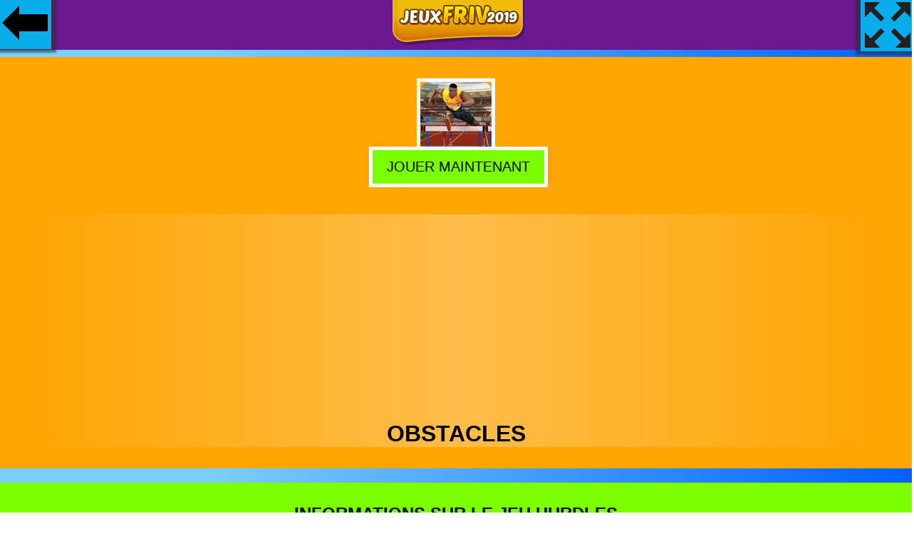

--- FILE ---
content_type: text/html
request_url: https://jeuxfriv2019.com/hurdles/
body_size: 6032
content:
<!doctype html>
<html lang="fr_FR">
<head>
<meta http-equiv="Content-Type" content="text/html; charset=UTF-8">
<meta name="viewport" content="width=device-width, initial-scale=1">
<title>Obstacles - Hurdles - Jeux Friv 2019</title>
<meta name="description" content=" Jouer Obstacles Hurdles. Choisissez votre coureur préféré parmi les 8 disponibles et battez tous les autres dans une course à couper le souffle! Sautez par"/>
<link rel="canonical" href="https://jeuxfriv2019.com/hurdles/">
<style>html,body{font-family: "Helvetica Neue",Helvetica,Arial,sans-serif;background: rgb(122,207,252);
background: linear-gradient(90deg, rgba(122,207,252,1) 23%, rgba(0,97,255,1) 100%);margin:0 auto;padding:0;overflow-x: hidden;}button:focus {outline: none;}.h1,h1,h2,h3{text-transform: uppercase;padding: 0;margin: 0 auto;}
.max {
  display: -webkit-flex;
  display: flex;
  -webkit-flex-flow: row wrap;
  flex-flow: row wrap;
    padding:1px;
}
.h1{ font-size:1.5em; font-weight:600}
.play {
  -webkit-flex: 1 auto;
  flex: 1 auto;
  margin:0.5rem;
position:relative;
text-align: center;
}
.play img{width:100px;height:100px;background: #08AEEA;box-shadow: 0 0 2px 1px rgb(250, 253, 253);}
@media only screen and (max-width:600px){.play img{width:100px;height:100px;}}
#back{background-color: #08AEEA;
    background-image: linear-gradient(0deg, #08AEEA 0%, #0ff 100%);
	width:75px;height:75px;float: left;
    position: absolute;
	 background-image: url(/images/gb.png);
	 background-repeat: no-repeat;
	 background-position: center;
  background-size: auto;
    left: -3px;
    top: -3px;
   box-shadow: -4px -6px 2px 11px #2d2b268a;}
	
	#fullscreen{
    background-color: #08AEEA;
    background-image: linear-gradient(0deg, #08AEEA 0%, #0ff 100%);
	width:75px;height:75px;float: left;
    position: absolute;
	 background-image: url(/images/fs.png);
	 background-repeat: no-repeat;
	 background-position: center;
  background-size: auto;
    right: -3px;
    top: -3px;
	z-index:10;
   box-shadow: 4px -6px 2px 11px #2d2b268a;cursor: pointer;pointer-events: none;}
	
	#centergames {
  margin: 0 0 20px;
    text-align: center;
	padding-top:60px;
}
#mainzone {
    background: orange;
    margin: 20px 0;
    padding: 30px;
}
.info {
    margin: 0 auto;
    text-align: center;
}
.description {
    background: #79ff00;
    margin: 20px 0;
    padding: 30px;
}
#gam img{
    border: 5px solid #fff;}
 button {
    display: inline-block;
    background:#79ff00;
    margin: -20px 0 30px 0;
    padding: 12px 20px;
    border: 5px solid #fff;
    color: #000;
    font-size: 20px;
    font-weight: 500;
    text-transform: uppercase;
    cursor: pointer;
	 animation: shake 1s;
  animation-iteration-count: infinite;
}
.title{background: linear-gradient(to right,rgba(30,87,153,0) 0,rgba(251, 247, 247, 0.3) 50%,rgba(125,185,232,0) 100%);}

@keyframes shake {
  0% { transform: translate(1px, 1px) rotate(0deg); }
  10% { transform: translate(-1px, -2px) rotate(-1deg); }
  20% { transform: translate(-3px, 0px) rotate(1deg); }
  30% { transform: translate(3px, 2px) rotate(0deg); }
  40% { transform: translate(1px, -1px) rotate(1deg); }
  50% { transform: translate(-1px, 2px) rotate(-1deg); }
  60% { transform: translate(-3px, 1px) rotate(0deg); }
  70% { transform: translate(3px, 1px) rotate(-1deg); }
  80% { transform: translate(-1px, -1px) rotate(1deg); }
  90% { transform: translate(1px, 2px) rotate(0deg); }
  100% { transform: translate(1px, -2px) rotate(-1deg); }
}	
.footer {
    position: relative;
    bottom: 0;
    left: 0;
	margin-top:50px;
	text-align:center;
    right: 0;
    padding: 30px;
    background: orange;
	background-color: orange;
background: linear-gradient(90deg, yellow 23%, orange 100%)
}
.tlt {list-style-type:none;display:-webkit-flex;display:flex;-webkit-flex-flow:row wrap;flex-flow:row wrap;padding:28px;font-size: 21px}
.tlt li { -webkit-flex: 1 auto;  flex: 1 auto;  padding: 0.5rem;  text-align: center}
.tlt li a {display: block;background-color: #0263ff;text-decoration: none; padding: 12px 10px 5px;color: #fff}
div.name{position:absolute;bottom:0.1rem;left:0;width:100%;height:auto;color:#000;background-color:rgb(122,207,252);padding:5px 3px;opacity:0;visibility:hidden;transition:visibility 0s, opacity 0.8s}
div.play:hover div.name{visibility:visible;opacity:1}.foot{position:relative;left:0;bottom:0;height:auto;clear:both;text-align:center;padding:20px 0}
.tzy{z-index:10;float:left;position:absolute;left:0px;top:-3px;}
.nbar{overflow:hidden;background-color:#6b1891;position:fixed;top:0;width:100%;padding:0px 3px 3px 3px;text-align:center;z-index:9;}
.nbar img{text-align:center}
.cct{box-shadow: 0 3px 10px 0 rgb(51 51 51 / 34%);background-color:#fff;border:1px solid #bbb;border-radius:5px;bottom:20px;display:table;left:50%;margin-left:-38%;padding:10px;position:fixed;vertical-align:middle;width:76%;    z-index: 100000;display:none}.infocq{color:#333;font-size:12px;line-height:15px;padding:0 5px 10px;vertical-align:middle;text-align:center}.actcq{box-sizing:border-box;display:padding:0 10px;text-align:center;vertical-align:middle}.actcq a{text-decoration:none}.vpcq{background:#d60000;border-radius:3px;color:#fff;cursor:pointer;display:block;font-weight:bold;letter-spacing:.4px;margin:10px auto 0;padding:5px 8px;width:70px}
#clg{display:inline-block}@media only screen and (max-width:700px){#clg{display:inline}}.cclang{cursor:pointer;text-transform:uppercase;overflow:hidden}.lang{padding:10px 15px}.lang.selected{display:none}.lang img,.lang span.lang-txt{display:inline-block;margin-left:5px;vertical-align:middle;color:#444}.lang span.lang-txt{position:relative;top:-1px;font-weight:700}.lang img{width:20px;margin-left:0}.lang #dd img{width:10px;position:relative;top:-1px;margin-left:3px}.mlang{transform:translateY(-20px);opacity:0;cursor:pointer;display:none;-webkit-transition:all .3s cubic-bezier(.25, 1.15, .35, 1.15);-moz-transition:all .3s cubic-bezier(.25, 1.15, .35, 1.15);-o-transition:all .3s cubic-bezier(.25, 1.15, .35, 1.15);-ms-transition:all .3s cubic-bezier(.25, 1.15, .35, 1.15);transition:all .3s cubic-bezier(.25, 1.15, .35, 1.15)}.twp.active .mlang{display:block}.mlang.active{opacity:1;transform:translateY(-0px)}.mlang .lang:hover{background:#5766b2;color:#fff}.mlang .lang:hover span{color:#fff}.twp:hover,.twp.active,.content a:hover{box-shadow:rgba(0,0,0,0.2) 0 5px 15px;-webkit-transition: all 0.3s cubic-bezier(0,.99,.44,.99);-moz-transition:all 0.3s cubic-bezier(0,.99,.44,.99);-o-transition:all 0.3s cubic-bezier(0,.99,.44,.99);-ms-transition:all 0.3s cubic-bezier(0,.99,.44,.99);transition:all 0.3s cubic-bezier(0,.99,.44,.99)}.twp.active .lang{border-bottom:1px solid #eaeaea}#dd{ margin-top:-5px;transform:scale(1,4)}
.adsxt{text-align:center;padding:20px 0}
</style>
<script data-ad-client="ca-pub-9057883581438857" async src="https://pagead2.googlesyndication.com/pagead/js/adsbygoogle.js"></script>
</head>
<body>
<div class="nbar"><div class="twp"><a href="/" title="Jeux Friv 2019"><img src="/images/logo-2019.png" alt="Jeux Friv 2019"></a>  
</div></div>
<a class="tzy" href="/"><div id="back"></div> </a>
<div id="fullscreen" onclick="openFullscreen();return false;"></div>
<div id="centergames">
<div id="mainzone"><div id="gam"><img src="//jeuxfriv2019.com/wp-content/uploads/thumbs/gamepix/H/hurdles.png" alt="Obstacles"><br><button id="player">Jouer Maintenant</button></div><div class="title"><h1>Obstacles</h1></div></div>
</div>
<div class="info">
<div class="description"><h2>Informations sur le jeu Hurdles</h2><p>Choisissez votre coureur préféré parmi les 8 disponibles et battez tous les autres dans une course à couper le souffle! Sautez parfaitement les obstacles pour ne pas être dépassé par vos adversaires. Sautez sur le podium du vainqueur et #8217; pour rejoindre la prochaine course et gagner les 12 étapes pour être nommé seul vainqueur! Utilisez la barre d’espace pour sauter au bon moment. Effectuez un saut parfait pour obtenir plus de points.<p><div class=""play""><a href="https://playgames365.page.link/jeux" target="_blank"><img class="lazy" src="[data-uri]" data-srcset="//jeuxfriv2019.com/images/jeux-gratuit.jpg" width="320" height="100"></a></div>

</div>
</div>
<div class="max"><div class="play"><a href="/princess-room-decoration/" data-title="Jouer "><img class="lazy" src="[data-uri]" data-srcset="//jeuxfriv2019.com/wp-content/uploads/thumbs/custom/P/princess-room-decoration.jpg" alt="Jouer Princess Room Decoration" data-title="Jouer Princess Room Decoration"><div class="name">Princess Room Decoration</div></a></div><div class="play"><a href="/basketball-jam/" data-title="Jouer "><img class="lazy" src="[data-uri]" data-srcset="//jeuxfriv2019.com/wp-content/uploads/thumbs/iframe/B/basketball-jam.jpg" alt="Jouer Basketball Jam" data-title="Jouer Basketball Jam"><div class="name">Basketball Jam</div></a></div><div class="play"><a href="/bulle-hamsters/" data-title="Jouer "><img class="lazy" src="[data-uri]" data-srcset="//jeuxfriv2019.com/wp-content/uploads/thumbs/famobi/B/bubble-hamsters.jpg" alt="Jouer Bulle Hamsters" data-title="Jouer Bulle Hamsters"><div class="name">Bulle Hamsters</div></a></div><div class="play"><a href="/first-day-at-school-dress-up/" data-title="Jouer "><img class="lazy" src="[data-uri]" data-srcset="//jeuxfriv2019.com/wp-content/uploads/thumbs/custom/F/first-day-at-school-dress-up.jpg" alt="Jouer First Day At School Dress Up" data-title="Jouer First Day At School Dress Up"><div class="name">First Day At School Dress Up</div></a></div><div class="play"><a href="/sweet-horse-dress-up/" data-title="Jouer "><img class="lazy" src="[data-uri]" data-srcset="//jeuxfriv2019.com/wp-content/uploads/thumbs/custom/S/sweet-horse-dress-up.jpg" alt="Jouer Sweet Horse Dress Up" data-title="Jouer Sweet Horse Dress Up"><div class="name">Sweet Horse Dress Up</div></a></div><div class="play"><a href="/betsys-crafts-mosaic/" data-title="Jouer "><img class="lazy" src="[data-uri]" data-srcset="//jeuxfriv2019.com/wp-content/uploads/thumbs/custom/B/betsys-crafts-mosaic.jpg" alt="Jouer Betsy&#8217;S Crafts: Mosaic" data-title="Jouer Betsy&#8217;S Crafts: Mosaic"><div class="name">Betsy&#8217;S Crafts: Mosaic</div></a></div><div class="play"><a href="/rally-trucks-differences/" data-title="Jouer "><img class="lazy" src="[data-uri]" data-srcset="//jeuxfriv2019.com/wp-content/uploads/thumbs/custom/R/rally-trucks-differences.jpg" alt="Jouer Rally Trucks Differences" data-title="Jouer Rally Trucks Differences"><div class="name">Rally Trucks Differences</div></a></div><div class="play"><a href="/super-hero-make-up-salon/" data-title="Jouer "><img class="lazy" src="[data-uri]" data-srcset="//jeuxfriv2019.com/wp-content/uploads/thumbs/gamedistribution/S/super-hero-make-up-salon.jpg" alt="Jouer Super Hero Make Up Salon!" data-title="Jouer Super Hero Make Up Salon!"><div class="name">Super Hero Make Up Salon!</div></a></div><div class="play"><a href="/mutually-assured-destruction/" data-title="Jouer "><img class="lazy" src="[data-uri]" data-srcset="//jeuxfriv2019.com/wp-content/uploads/thumbs/custom/M/mutually-assured-destruction.jpg" alt="Jouer Mutually Assured Destruction" data-title="Jouer Mutually Assured Destruction"><div class="name">Mutually Assured Destruction</div></a></div><div class="play"><a href="/beauty-store-dress-up/" data-title="Jouer "><img class="lazy" src="[data-uri]" data-srcset="//jeuxfriv2019.com/wp-content/uploads/thumbs/custom/B/beauty-store-dress-up.jpg" alt="Jouer Beauty Store Dress Up" data-title="Jouer Beauty Store Dress Up"><div class="name">Beauty Store Dress Up</div></a></div><div class="play"><a href="/tnt-bomb/" data-title="Jouer "><img class="lazy" src="[data-uri]" data-srcset="//jeuxfriv2019.com/wp-content/uploads/thumbs/famobi/T/tnt-bomb.jpg" alt="Jouer TNT Bomb" data-title="Jouer TNT Bomb"><div class="name">TNT Bomb</div></a></div><div class="play"><a href="/nerdy-girl-break-up-story/" data-title="Jouer "><img class="lazy" src="[data-uri]" data-srcset="//jeuxfriv2019.com/wp-content/uploads/thumbs/custom/N/nerdy-girl-break-up-story.jpg" alt="Jouer Nerdy Girl Break Up Story" data-title="Jouer Nerdy Girl Break Up Story"><div class="name">Nerdy Girl Break Up Story</div></a></div><div class="play"><a href="/tetris/" data-title="Jouer "><img class="lazy" src="[data-uri]" data-srcset="//jeuxfriv2019.com/wp-content/uploads/thumbs/custom/T/tetris.jpg" alt="Jouer Tetris" data-title="Jouer Tetris"><div class="name">Tetris</div></a></div><div class="play"><a href="/line-follower/" data-title="Jouer "><img class="lazy" src="[data-uri]" data-srcset="//jeuxfriv2019.com/wp-content/uploads/thumbs/iframe/L/line-follower.jpg" alt="Jouer Line Follower" data-title="Jouer Line Follower"><div class="name">Line Follower</div></a></div><div class="play"><a href="/flamingo-surfers/" data-title="Jouer "><img class="lazy" src="[data-uri]" data-srcset="//jeuxfriv2019.com/wp-content/uploads/thumbs/iframe/F/flamingo-surfers.png" alt="Jouer Flamingo Surfers" data-title="Jouer Flamingo Surfers"><div class="name">Flamingo Surfers</div></a></div><div class="play"><a href="/vanish-rain/" data-title="Jouer "><img class="lazy" src="[data-uri]" data-srcset="//jeuxfriv2019.com/wp-content/uploads/thumbs/custom/V/vanish-rain.jpg" alt="Jouer Vanish Rain" data-title="Jouer Vanish Rain"><div class="name">Vanish Rain</div></a></div><div class="play"><a href="/rex-stunts/" data-title="Jouer "><img class="lazy" src="[data-uri]" data-srcset="//jeuxfriv2019.com/wp-content/uploads/thumbs/custom/R/rex-stunts.jpg" alt="Jouer Rex Stunts" data-title="Jouer Rex Stunts"><div class="name">Rex Stunts</div></a></div><div class="play"><a href="/cannon-basketball/" data-title="Jouer "><img class="lazy" src="[data-uri]" data-srcset="//jeuxfriv2019.com/wp-content/uploads/thumbs/custom/C/cannon-basketball.jpg" alt="Jouer Cannon Basketball" data-title="Jouer Cannon Basketball"><div class="name">Cannon Basketball</div></a></div><div class="play"><a href="/cube-crash-2/" data-title="Jouer "><img class="lazy" src="[data-uri]" data-srcset="//jeuxfriv2019.com/wp-content/uploads/thumbs/htmlgames/C/cube-crash.jpg" alt="Jouer Cube Crash 2" data-title="Jouer Cube Crash 2"><div class="name">Cube Crash 2</div></a></div><div class="play"><a href="/sushi-run-2-players-game/" data-title="Jouer "><img class="lazy" src="[data-uri]" data-srcset="//jeuxfriv2019.com/wp-content/uploads/thumbs/gamepix/S/sushi-run-2-players-game.png" alt="Jouer Sushi Run &#8211; 2 Players Game" data-title="Jouer Sushi Run &#8211; 2 Players Game"><div class="name">Sushi Run &#8211; 2 Players Game</div></a></div><div class="play"><a href="/animalines/" data-title="Jouer "><img class="lazy" src="[data-uri]" data-srcset="//jeuxfriv2019.com/wp-content/uploads/thumbs/famobi/A/animalines.jpg" alt="Jouer Animalines" data-title="Jouer Animalines"><div class="name">Animalines</div></a></div><div class="play"><a href="/kung-fu-master/" data-title="Jouer "><img class="lazy" src="[data-uri]" data-srcset="//jeuxfriv2019.com/wp-content/uploads/thumbs/iframe/K/kung-fu-master.jpg" alt="Jouer Kung Fu Master" data-title="Jouer Kung Fu Master"><div class="name">Kung Fu Master</div></a></div><div class="play"><a href="/sparkler-mummy/" data-title="Jouer "><img class="lazy" src="[data-uri]" data-srcset="//jeuxfriv2019.com/wp-content/uploads/thumbs/agf/S/sparkler-mummy.jpg" alt="Jouer Sparkler Mummy" data-title="Jouer Sparkler Mummy"><div class="name">Sparkler Mummy</div></a></div><div class="play"><a href="/bloons-player-pack/" data-title="Jouer "><img class="lazy" src="[data-uri]" data-srcset="//jeuxfriv2019.com/wp-content/uploads/thumbs/custom/B/bloons-player-pack.jpg" alt="Jouer Bloons Player Pack" data-title="Jouer Bloons Player Pack"><div class="name">Bloons Player Pack</div></a></div><div class="play"><a href="/daily-trees-and-tents/" data-title="Jouer "><img class="lazy" src="[data-uri]" data-srcset="//jeuxfriv2019.com/wp-content/uploads/thumbs/htmlgames/D/daily-trees-and-tents.png" alt="Jouer Daily Trees And Tents" data-title="Jouer Daily Trees And Tents"><div class="name">Daily Trees And Tents</div></a></div><div class="play"><a href="/gummy-blocks-evolution/" data-title="Jouer "><img class="lazy" src="[data-uri]" data-srcset="//jeuxfriv2019.com/wp-content/uploads/thumbs/gamepix/G/gummy-blocks-evolution.png" alt="Jouer Gummy Blocks Evolution" data-title="Jouer Gummy Blocks Evolution"><div class="name">Gummy Blocks Evolution</div></a></div><div class="play"><a href="/atomic-puzzle-2/" data-title="Jouer "><img class="lazy" src="[data-uri]" data-srcset="//jeuxfriv2019.com/wp-content/uploads/thumbs/kongregate/A/atomic-puzzle-2.png" alt="Jouer Atomic Puzzle 2" data-title="Jouer Atomic Puzzle 2"><div class="name">Atomic Puzzle 2</div></a></div><div class="play"><a href="/the-cars-io/" data-title="Jouer "><img class="lazy" src="[data-uri]" data-srcset="//jeuxfriv2019.com/wp-content/uploads/thumbs/gamedistribution/T/the-carsio.jpg" alt="Jouer The Cars.Io" data-title="Jouer The Cars.Io"><div class="name">The Cars.Io</div></a></div><div class="play"><a href="/yammy-yammy-3/" data-title="Jouer "><img class="lazy" src="[data-uri]" data-srcset="//jeuxfriv2019.com/wp-content/uploads/thumbs/custom/Y/yammy-yammy-3.jpg" alt="Jouer Yammy! Yammy! 3" data-title="Jouer Yammy! Yammy! 3"><div class="name">Yammy! Yammy! 3</div></a></div><div class="play"><a href="/back-to-santaland-christmas-is-coming/" data-title="Jouer "><img class="lazy" src="[data-uri]" data-srcset="//jeuxfriv2019.com/wp-content/uploads/thumbs/iframe/B/back-to-santaland-christmas-is-coming.png" alt="Jouer Back To Santaland: Christmas Is Coming" data-title="Jouer Back To Santaland: Christmas Is Coming"><div class="name">Back To Santaland: Christmas Is Coming</div></a></div><div class="play"><a href="/on-the-road/" data-title="Jouer "><img class="lazy" src="[data-uri]" data-srcset="//jeuxfriv2019.com/wp-content/uploads/thumbs/gamepix/O/on-the-road.png" alt="Jouer On The Road" data-title="Jouer On The Road"><div class="name">On The Road</div></a></div><div class="play"><a href="/rescue-the-lamb/" data-title="Jouer "><img class="lazy" src="[data-uri]" data-srcset="//jeuxfriv2019.com/wp-content/uploads/thumbs/custom/R/rescue-the-lamb.jpg" alt="Jouer Rescue The Lamb" data-title="Jouer Rescue The Lamb"><div class="name">Rescue The Lamb</div></a></div></div><div class="adsxt"><script async src="//pagead2.googlesyndication.com/pagead/js/adsbygoogle.js"></script>
<ins class="adsbygoogle"
     style="display:block"
     data-ad-format="fluid"
     data-ad-layout="image-top"
     data-ad-layout-key="-8h+1u-dq+eb+ga"
     data-ad-client="ca-pub-9057883581438857"
     data-ad-slot="2815593938"></ins>
<script>
     (adsbygoogle = window.adsbygoogle || []).push({});
</script></div>
<div class="footer">
<p class="h1">Jouez à Obstacles Gratuitement Hurdles</p>
<p>Jeu Obstacles gratuitement. Choisissez votre coureur préféré parmi les 8 disponibles et battez tous les autres dans une course à couper le souffle! Sautez parfaitement les obstacles pour ne pas être dépassé par vos adversaires. Sautez sur le podium du vainqueur et #8217; pour rejoindre la prochaine course et gagner les 12 étapes pour être nommé seul vainqueur! Utilisez la barre d’espace pour sauter au bon moment. Effectuez un saut parfait pour obtenir plus de points. sur jeuxfriv2019.com. Hurdles Vous trouverez ici les jeux les plus amusants pour toute la famille. Chaque jour, nous ajoutons de nouveaux jeux sur le site Web afin que vous jouiez chaque jour à quelque chose de nouveau. Faites-nous confiance, nous vous offrons un endroit fiable et sûr pour jouer. Vous n'avez pas besoin de télécharger quoi que ce soit, profitez simplement de votre navigateur Web. Nous avons le jeu parfait pour votre style, mais vous n'êtes pas obligé d'en choisir un seul, avec un grand nombre de jeux super amusants et recommandables. mobile mobile <p>
</div>
<script>
document.getElementById('player').onclick = function() {

   var iframe = document.createElement('iframe');
   iframe.src = ura;
   iframe.sandbox = 'allow-scripts allow-same-origin';
   iframe.style.width = '100' +'%';
   iframe.style.height = '600' +'px';
   iframe.style.border = '0' +'px';
   iframe.style.background = '#000';
   iframe.setAttribute('id', 'ifrm');
  var el = document.getElementById('mainzone');
  el.parentNode.insertBefore(iframe, el);
  var x = document.getElementById("mainzone");
    x.style.display = "none";
	 var y = document.getElementById("centergames");
  //  y.style.margin = "20px";
	document.getElementById("fullscreen").style.pointerEvents = "auto";
};
  
</script>
<script>
document.addEventListener("DOMContentLoaded",function(){var e=[].slice.call(document.querySelectorAll("img.lazy"));if("IntersectionObserver"in window&&"IntersectionObserverEntry"in window&&"intersectionRatio"in window.IntersectionObserverEntry.prototype){let o=new IntersectionObserver(function(e,i){e.forEach(function(e){if(e.isIntersecting){let i=e.target;i.src=i.dataset.src,i.srcset=i.dataset.srcset,i.classList.remove("lazy"),o.unobserve(i)}})});e.forEach(function(e){o.observe(e)})}});
</script>
<script>
var elem = document.getElementById("centergames");
function openFullscreen() {
  if (elem.requestFullscreen) {
    elem.requestFullscreen();
  } else if (elem.mozRequestFullScreen) { /* Firefox */
    elem.mozRequestFullScreen();
  } else if (elem.webkitRequestFullscreen) { /* Chrome, Safari & Opera */
    elem.webkitRequestFullscreen();
  } else if (elem.msRequestFullscreen) { /* IE/Edge */
    elem.msRequestFullscreen();
  };
  var x = document.getElementById("centergames");
  x.style.height = 100 + "%";
   var x = document.getElementById("ifrm");
  x.style.height = 100 + "%";
};

if (document.addEventListener)
{
 document.addEventListener('fullscreenchange', exitHandler, false);
 document.addEventListener('mozfullscreenchange', exitHandler, false);
 document.addEventListener('MSFullscreenChange', exitHandler, false);
 document.addEventListener('webkitfullscreenchange', exitHandler, false);
}

function exitHandler()
{
 if (document.webkitIsFullScreen === false)
 {
  var x = document.getElementById("centergames");
  x.style.height = 600 + "px";
 }
 else if (document.mozFullScreen === false)
 {
  var x = document.getElementById("centergames");
  x.style.height = 600 + "px";
 }
 else if (document.msFullscreenElement === false)
 {
  var x = document.getElementById("centergames");
  x.style.height = 600 + "px";
 }
} ;

var ura = '/'+'pg' +'/hurdles';
</script>
<script>
function AdsPCCookie(key, valu, expire){var d = new Date();d.setTime(d.getTime() + (expire*60*60*1000));var expires = "expires="+d.toUTCString();document.cookie = key + "=" + valu + "; " + expires;}
function AdsPOCookie(key){var name=key + "="; var ca=document.cookie.split(';'); for (var i=0; i < ca.length; i++){var c=ca[i]; while (c.charAt(0)==' ') c=c.substring(1); if (c.indexOf(name)==0) return c.substring(name.length, c.length);}return "";}
function AdsPOKCookie(key){var key=AdsPOCookie(key); if (key !=""){return true;}else{return false;}}
</script><script>var sc_project=12659209;var sc_invisible=1;var sc_security="af348c42";</script><script src="https://www.statcounter.com/counter/counter.js" async></script>
<script defer src="https://static.cloudflareinsights.com/beacon.min.js/vcd15cbe7772f49c399c6a5babf22c1241717689176015" integrity="sha512-ZpsOmlRQV6y907TI0dKBHq9Md29nnaEIPlkf84rnaERnq6zvWvPUqr2ft8M1aS28oN72PdrCzSjY4U6VaAw1EQ==" data-cf-beacon='{"version":"2024.11.0","token":"1776b2a2be794132b8b14bc616622cfa","r":1,"server_timing":{"name":{"cfCacheStatus":true,"cfEdge":true,"cfExtPri":true,"cfL4":true,"cfOrigin":true,"cfSpeedBrain":true},"location_startswith":null}}' crossorigin="anonymous"></script>
</body>
</html>

--- FILE ---
content_type: text/html; charset=utf-8
request_url: https://www.google.com/recaptcha/api2/aframe
body_size: 266
content:
<!DOCTYPE HTML><html><head><meta http-equiv="content-type" content="text/html; charset=UTF-8"></head><body><script nonce="IK9m3VH_TuU_CGY5RT2unQ">/** Anti-fraud and anti-abuse applications only. See google.com/recaptcha */ try{var clients={'sodar':'https://pagead2.googlesyndication.com/pagead/sodar?'};window.addEventListener("message",function(a){try{if(a.source===window.parent){var b=JSON.parse(a.data);var c=clients[b['id']];if(c){var d=document.createElement('img');d.src=c+b['params']+'&rc='+(localStorage.getItem("rc::a")?sessionStorage.getItem("rc::b"):"");window.document.body.appendChild(d);sessionStorage.setItem("rc::e",parseInt(sessionStorage.getItem("rc::e")||0)+1);localStorage.setItem("rc::h",'1769925252029');}}}catch(b){}});window.parent.postMessage("_grecaptcha_ready", "*");}catch(b){}</script></body></html>